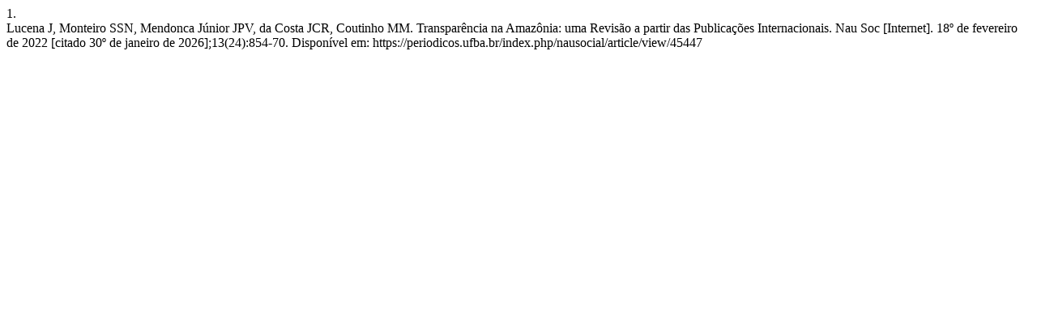

--- FILE ---
content_type: text/html; charset=UTF-8
request_url: https://periodicos.ufba.br/index.php/nausocial/citationstylelanguage/get/vancouver?submissionId=45447&publicationId=38013
body_size: 352
content:
<div class="csl-bib-body">
  <div class="csl-entry"><div class="csl-left-margin">1.</div><div class="csl-right-inline">Lucena J, Monteiro SSN, Mendonca Júnior JPV, da Costa JCR, Coutinho MM. Transparência na Amazônia: uma Revisão a partir das Publicações Internacionais. Nau Soc [Internet]. 18º de fevereiro de 2022 [citado 30º de janeiro de 2026];13(24):854-70. Disponível em: https://periodicos.ufba.br/index.php/nausocial/article/view/45447</div></div>
</div>